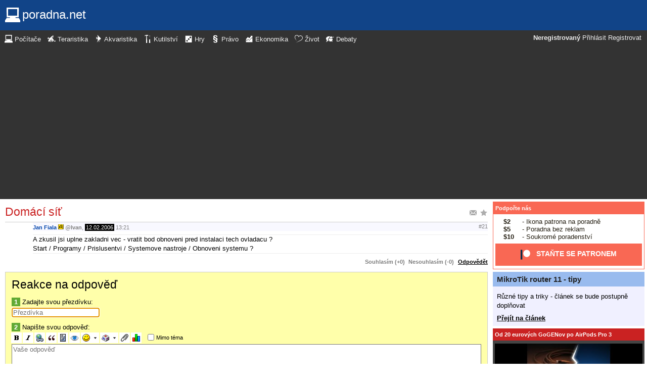

--- FILE ---
content_type: text/html; charset=utf-8
request_url: https://www.google.com/recaptcha/api2/aframe
body_size: 267
content:
<!DOCTYPE HTML><html><head><meta http-equiv="content-type" content="text/html; charset=UTF-8"></head><body><script nonce="xEJW6NT8mEOrI8N4gp6D5w">/** Anti-fraud and anti-abuse applications only. See google.com/recaptcha */ try{var clients={'sodar':'https://pagead2.googlesyndication.com/pagead/sodar?'};window.addEventListener("message",function(a){try{if(a.source===window.parent){var b=JSON.parse(a.data);var c=clients[b['id']];if(c){var d=document.createElement('img');d.src=c+b['params']+'&rc='+(localStorage.getItem("rc::a")?sessionStorage.getItem("rc::b"):"");window.document.body.appendChild(d);sessionStorage.setItem("rc::e",parseInt(sessionStorage.getItem("rc::e")||0)+1);localStorage.setItem("rc::h",'1767292655317');}}}catch(b){}});window.parent.postMessage("_grecaptcha_ready", "*");}catch(b){}</script></body></html>